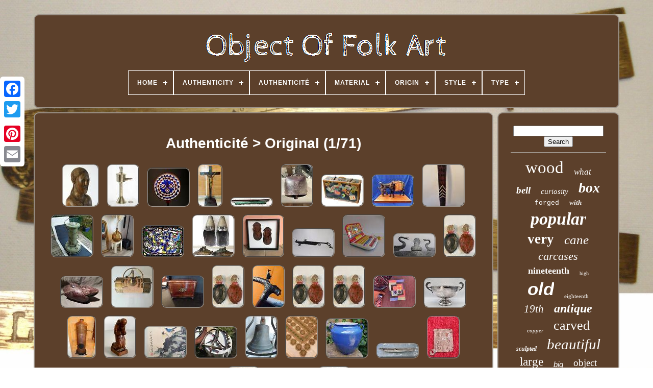

--- FILE ---
content_type: text/html
request_url: https://objetdartpopulaire.com/en/authenticite/original.htm
body_size: 7391
content:
	
	 <!DOCTYPE HTML> 




	
		 	<HTML> 

	
	 <HEAD>	

	
 
<!--===============================================-->
<TITLE>	


Authenticité > Original 
</TITLE> 	 
	 <LINK HREF="https://objetdartpopulaire.com/favicon.png"	TYPE="image/png"	REL="icon">  
	<META HTTP-EQUIV="content-type"  CONTENT="text/html; charset=UTF-8">
 
  

	  	 

<META CONTENT="width=device-width, initial-scale=1"  NAME="viewport">	      
	
	   	<LINK TYPE="text/css" REL="stylesheet"  HREF="https://objetdartpopulaire.com/novava.css">
 


	<LINK  TYPE="text/css" REL="stylesheet"  HREF="https://objetdartpopulaire.com/qidazuc.css">

	<SCRIPT SRC="https://code.jquery.com/jquery-latest.min.js" TYPE="text/javascript">		</SCRIPT>

		 	
	
<SCRIPT TYPE="text/javascript" SRC="https://objetdartpopulaire.com/ginu.js">
</SCRIPT>	 

		   <SCRIPT SRC="https://objetdartpopulaire.com/fezozylyq.js"  TYPE="text/javascript">  </SCRIPT>   

	  

<!--===============================================-->
<SCRIPT   TYPE="text/javascript" ASYNC SRC="https://objetdartpopulaire.com/gymure.js"> </SCRIPT>
  	
	 <SCRIPT SRC="https://objetdartpopulaire.com/lucima.js"  TYPE="text/javascript"  ASYNC> </SCRIPT>		
	 


	
	
  
<SCRIPT   TYPE="text/javascript">
var a2a_config = a2a_config || {};a2a_config.no_3p = 1;
</SCRIPT>    

	
	 	<SCRIPT  TYPE="text/javascript">

	 
 

	window.onload = function ()
	{
		rawimo('bozy', 'Search', 'https://objetdartpopulaire.com/en/search.php');
		hoxodyci("fukuk.php","brgexg", "Authenticité > Original");
		
		
	}
			 
	</SCRIPT>
	
 
 	
</HEAD> 	

  	
	 	<BODY  DATA-ID="-1">




	
<DIV	CLASS="a2a_kit a2a_kit_size_32 a2a_floating_style a2a_vertical_style" STYLE="left:0px; top:150px;">

		
 

	<A CLASS="a2a_button_facebook"> 
</A>

				
		
 
<!--===============================================-->
<A  CLASS="a2a_button_twitter"></A>
	
		  	
<!--===============================================-->
<A	CLASS="a2a_button_google_plus">

 </A>  	 	  	 	
		 	<A   CLASS="a2a_button_pinterest"> 
	</A>

 
			<A CLASS="a2a_button_email">
</A>  

	    </DIV> 
	 

	
 
<DIV ID="qudolyb">   	 
		 	 <DIV  ID="zyjirovi">
  	 	 	   
			  	<A HREF="https://objetdartpopulaire.com/en/">	 		<IMG ALT="Object Of Folk Art" SRC="https://objetdartpopulaire.com/en/objet_d_art_populaire.gif">

</A>
	 


			
<div id='jezaty' class='align-center'>
<ul>
<li class='has-sub'><a href='https://objetdartpopulaire.com/en/'><span>Home</span></a>
<ul>
	<li><a href='https://objetdartpopulaire.com/en/all_items_object_of_folk_art.htm'><span>All items</span></a></li>
	<li><a href='https://objetdartpopulaire.com/en/recent_items_object_of_folk_art.htm'><span>Recent items</span></a></li>
	<li><a href='https://objetdartpopulaire.com/en/top_items_object_of_folk_art.htm'><span>Top items</span></a></li>
	<li><a href='https://objetdartpopulaire.com/en/latest_videos_object_of_folk_art.htm'><span>Latest videos</span></a></li>
</ul>
</li>

<li class='has-sub'><a href='https://objetdartpopulaire.com/en/authenticity/'><span>Authenticity</span></a>
<ul>
	<li><a href='https://objetdartpopulaire.com/en/authenticity/original.htm'><span>Original (843)</span></a></li>
	<li><a href='https://objetdartpopulaire.com/en/authenticity/reproduction.htm'><span>Reproduction (2)</span></a></li>
	<li><a href='https://objetdartpopulaire.com/en/authenticity/unknown.htm'><span>Unknown (14)</span></a></li>
	<li><a href='https://objetdartpopulaire.com/en/recent_items_object_of_folk_art.htm'>Other (3967)</a></li>
</ul>
</li>

<li class='has-sub'><a href='https://objetdartpopulaire.com/en/authenticite/'><span>Authenticité</span></a>
<ul>
	<li><a href='https://objetdartpopulaire.com/en/authenticite/inconnu.htm'><span>Inconnu (40)</span></a></li>
	<li><a href='https://objetdartpopulaire.com/en/authenticite/original.htm'><span>Original (2829)</span></a></li>
	<li><a href='https://objetdartpopulaire.com/en/authenticite/reproduction.htm'><span>Reproduction (2)</span></a></li>
	<li><a href='https://objetdartpopulaire.com/en/recent_items_object_of_folk_art.htm'>Other (1955)</a></li>
</ul>
</li>

<li class='has-sub'><a href='https://objetdartpopulaire.com/en/material/'><span>Material</span></a>
<ul>
	<li><a href='https://objetdartpopulaire.com/en/material/brass.htm'><span>Brass (30)</span></a></li>
	<li><a href='https://objetdartpopulaire.com/en/material/bronze.htm'><span>Bronze (88)</span></a></li>
	<li><a href='https://objetdartpopulaire.com/en/material/canvas.htm'><span>Canvas (11)</span></a></li>
	<li><a href='https://objetdartpopulaire.com/en/material/cast_iron.htm'><span>Cast Iron (11)</span></a></li>
	<li><a href='https://objetdartpopulaire.com/en/material/ceramic.htm'><span>Ceramic (10)</span></a></li>
	<li><a href='https://objetdartpopulaire.com/en/material/copper.htm'><span>Copper (39)</span></a></li>
	<li><a href='https://objetdartpopulaire.com/en/material/earthenware.htm'><span>Earthenware (9)</span></a></li>
	<li><a href='https://objetdartpopulaire.com/en/material/faience.htm'><span>Faience (7)</span></a></li>
	<li><a href='https://objetdartpopulaire.com/en/material/glass.htm'><span>Glass (37)</span></a></li>
	<li><a href='https://objetdartpopulaire.com/en/material/iron.htm'><span>Iron (12)</span></a></li>
	<li><a href='https://objetdartpopulaire.com/en/material/metal.htm'><span>Metal (9)</span></a></li>
	<li><a href='https://objetdartpopulaire.com/en/material/porcelain.htm'><span>Porcelain (6)</span></a></li>
	<li><a href='https://objetdartpopulaire.com/en/material/rubber.htm'><span>Rubber (12)</span></a></li>
	<li><a href='https://objetdartpopulaire.com/en/material/silver_plated_metal.htm'><span>Silver-plated Metal (11)</span></a></li>
	<li><a href='https://objetdartpopulaire.com/en/material/solid_silver.htm'><span>Solid Silver (27)</span></a></li>
	<li><a href='https://objetdartpopulaire.com/en/material/stone.htm'><span>Stone (7)</span></a></li>
	<li><a href='https://objetdartpopulaire.com/en/material/terracotta.htm'><span>Terracotta (28)</span></a></li>
	<li><a href='https://objetdartpopulaire.com/en/material/tin.htm'><span>Tin (23)</span></a></li>
	<li><a href='https://objetdartpopulaire.com/en/material/wood.htm'><span>Wood (314)</span></a></li>
	<li><a href='https://objetdartpopulaire.com/en/material/wrought_iron.htm'><span>Wrought Iron (40)</span></a></li>
	<li><a href='https://objetdartpopulaire.com/en/recent_items_object_of_folk_art.htm'>Other (4095)</a></li>
</ul>
</li>

<li class='has-sub'><a href='https://objetdartpopulaire.com/en/origin/'><span>Origin</span></a>
<ul>
	<li><a href='https://objetdartpopulaire.com/en/origin/africa.htm'><span>Africa (11)</span></a></li>
	<li><a href='https://objetdartpopulaire.com/en/origin/americas.htm'><span>Americas (3)</span></a></li>
	<li><a href='https://objetdartpopulaire.com/en/origin/asia.htm'><span>Asia (70)</span></a></li>
	<li><a href='https://objetdartpopulaire.com/en/origin/belgium.htm'><span>Belgium (3)</span></a></li>
	<li><a href='https://objetdartpopulaire.com/en/origin/black_forest.htm'><span>Black Forest (2)</span></a></li>
	<li><a href='https://objetdartpopulaire.com/en/origin/china.htm'><span>China (5)</span></a></li>
	<li><a href='https://objetdartpopulaire.com/en/origin/england.htm'><span>England (8)</span></a></li>
	<li><a href='https://objetdartpopulaire.com/en/origin/europe.htm'><span>Europe (13)</span></a></li>
	<li><a href='https://objetdartpopulaire.com/en/origin/france.htm'><span>France (566)</span></a></li>
	<li><a href='https://objetdartpopulaire.com/en/origin/france_alsace.htm'><span>France - Alsace (3)</span></a></li>
	<li><a href='https://objetdartpopulaire.com/en/origin/germany.htm'><span>Germany (6)</span></a></li>
	<li><a href='https://objetdartpopulaire.com/en/origin/italy.htm'><span>Italy (10)</span></a></li>
	<li><a href='https://objetdartpopulaire.com/en/origin/japan.htm'><span>Japan (8)</span></a></li>
	<li><a href='https://objetdartpopulaire.com/en/origin/middle_east.htm'><span>Middle East (19)</span></a></li>
	<li><a href='https://objetdartpopulaire.com/en/origin/morocco.htm'><span>Morocco (4)</span></a></li>
	<li><a href='https://objetdartpopulaire.com/en/origin/nicaragua.htm'><span>Nicaragua (3)</span></a></li>
	<li><a href='https://objetdartpopulaire.com/en/origin/russia.htm'><span>Russia (7)</span></a></li>
	<li><a href='https://objetdartpopulaire.com/en/origin/spain.htm'><span>Spain (3)</span></a></li>
	<li><a href='https://objetdartpopulaire.com/en/origin/switzerland.htm'><span>Switzerland (6)</span></a></li>
	<li><a href='https://objetdartpopulaire.com/en/origin/unknown.htm'><span>Unknown (37)</span></a></li>
	<li><a href='https://objetdartpopulaire.com/en/recent_items_object_of_folk_art.htm'>Other (4039)</a></li>
</ul>
</li>

<li class='has-sub'><a href='https://objetdartpopulaire.com/en/style/'><span>Style</span></a>
<ul>
	<li><a href='https://objetdartpopulaire.com/en/style/1940_1960.htm'><span>1940-1960 (157)</span></a></li>
	<li><a href='https://objetdartpopulaire.com/en/style/antique.htm'><span>Antique (53)</span></a></li>
	<li><a href='https://objetdartpopulaire.com/en/style/antiquity.htm'><span>Antiquity (143)</span></a></li>
	<li><a href='https://objetdartpopulaire.com/en/style/antiquite.htm'><span>Antiquité (301)</span></a></li>
	<li><a href='https://objetdartpopulaire.com/en/style/art_populaire.htm'><span>Art Populaire (19)</span></a></li>
	<li><a href='https://objetdartpopulaire.com/en/style/directoire.htm'><span>Directoire (32)</span></a></li>
	<li><a href='https://objetdartpopulaire.com/en/style/louis_philippe.htm'><span>Louis Philippe (69)</span></a></li>
	<li><a href='https://objetdartpopulaire.com/en/style/louis_xiii.htm'><span>Louis Xiii (38)</span></a></li>
	<li><a href='https://objetdartpopulaire.com/en/style/louis_xiv_baroque.htm'><span>Louis Xiv, Baroque (119)</span></a></li>
	<li><a href='https://objetdartpopulaire.com/en/style/louis_xvi.htm'><span>Louis Xvi (88)</span></a></li>
	<li><a href='https://objetdartpopulaire.com/en/style/moyen_age.htm'><span>Moyen-âge (61)</span></a></li>
	<li><a href='https://objetdartpopulaire.com/en/style/napoleon_iii.htm'><span>Napoleon Iii (174)</span></a></li>
	<li><a href='https://objetdartpopulaire.com/en/style/napoleon_empire.htm'><span>Napoleon, Empire (21)</span></a></li>
	<li><a href='https://objetdartpopulaire.com/en/style/napoleon_iii.htm'><span>Napoléon Iii (423)</span></a></li>
	<li><a href='https://objetdartpopulaire.com/en/style/napoleon_empire.htm'><span>Napoléon, Empire (75)</span></a></li>
	<li><a href='https://objetdartpopulaire.com/en/style/ottoman.htm'><span>Ottoman (46)</span></a></li>
	<li><a href='https://objetdartpopulaire.com/en/style/renaissance.htm'><span>Renaissance (102)</span></a></li>
	<li><a href='https://objetdartpopulaire.com/en/style/restauration.htm'><span>Restauration (32)</span></a></li>
	<li><a href='https://objetdartpopulaire.com/en/style/1900.htm'><span>1900 (25)</span></a></li>
	<li><a href='https://objetdartpopulaire.com/en/style/1970.htm'><span>1970 (31)</span></a></li>
	<li><a href='https://objetdartpopulaire.com/en/recent_items_object_of_folk_art.htm'>Other (2817)</a></li>
</ul>
</li>

<li class='has-sub'><a href='https://objetdartpopulaire.com/en/type/'><span>Type</span></a>
<ul>
	<li><a href='https://objetdartpopulaire.com/en/type/folk_art_object.htm'><span>Folk Art Object (377)</span></a></li>
	<li><a href='https://objetdartpopulaire.com/en/type/popular_art_object.htm'><span>Popular Art Object (718)</span></a></li>
	<li><a href='https://objetdartpopulaire.com/en/recent_items_object_of_folk_art.htm'>Other (3731)</a></li>
</ul>
</li>

</ul>
</div>

		 

  			</DIV> 


			 
<!--===============================================-->
<DIV  ID="puhow"> 
 
 
			  

<!--===============================================-->
<DIV  ID="jevu"> 	  
				
  <DIV ID="cyfeji">		 </DIV>

				<h1>Authenticité > Original (1/71)</h1>
<ul>
<li><a href="https://objetdartpopulaire.com/en/religious_statue_signed_jr_or_rj_artist_folk_art_religious_sculpture.htm" title="Religious Statue, Signed Jr Or Rj, Artist, Folk Art, Religious, Sculpture"><img src="https://objetdartpopulaire.com/en/img/RELIGIOUS_STATUE_signed_JR_or_RJ_artist_folk_art_religious_sculpture_01_csk.jpg" alt="Religious Statue, Signed Jr Or Rj, Artist, Folk Art, Religious, Sculpture"/></a></li>
<li><a href="https://objetdartpopulaire.com/en/12d4_antique_whale_oil_lamp_antwerp_folk_art_flanders_19th_century.htm" title="12d4 Antique Whale Oil Lamp Antwerp Folk Art Flanders 19th Century"><img src="https://objetdartpopulaire.com/en/img/12D4_ANTIQUE_WHALE_OIL_LAMP_ANTWERP_FOLK_ART_FLANDERS_19th_century_01_ob.jpg" alt="12d4 Antique Whale Oil Lamp Antwerp Folk Art Flanders 19th Century"/></a></li>
<li><a href="https://objetdartpopulaire.com/en/african_bwa_solar_mask_collectible_popular_art_wooden_object.htm" title="African Bwa Solar Mask Collectible Popular Art Wooden Object"><img src="https://objetdartpopulaire.com/en/img/African_Bwa_Solar_Mask_Collectible_Popular_Art_Wooden_Object_01_tuhx.jpg" alt="African Bwa Solar Mask Collectible Popular Art Wooden Object"/></a></li>
<li><a href="https://objetdartpopulaire.com/en/wooden_christ_with_polychrome_on_cross_spanish_school_late_18th_century_2.htm" title="Wooden Christ With Polychrome On Cross, Spanish School, Late 18th Century"><img src="https://objetdartpopulaire.com/en/img/Wooden_Christ_with_polychrome_on_cross_Spanish_school_late_18th_century_01_qb.jpg" alt="Wooden Christ With Polychrome On Cross, Spanish School, Late 18th Century"/></a></li>
<li><a href="https://objetdartpopulaire.com/en/manual_roller_blind_diligence.htm" title="Manual Roller Blind Diligence"><img src="https://objetdartpopulaire.com/en/img/Manual_Roller_Blind_Diligence_01_pid.jpg" alt="Manual Roller Blind Diligence"/></a></li>
<li><a href="https://objetdartpopulaire.com/en/bell_cow_bell_mld_chamonix_number_2.htm" title="Bell Cow, Bell Mld Chamonix Number 2"><img src="https://objetdartpopulaire.com/en/img/Bell_Cow_bell_MLD_Chamonix_number_2_01_mso.jpg" alt="Bell Cow, Bell Mld Chamonix Number 2"/></a></li>
<li><a href="https://objetdartpopulaire.com/en/antique_suitcase_1920_30_many_labels_authentic_of_italian_hotels.htm" title="Antique Suitcase 1920/30 Many Labels (authentic) Of Italian Hotels"><img src="https://objetdartpopulaire.com/en/img/ANTIQUE_SUITCASE_1920_30_MANY_LABELS_authentic_OF_ITALIAN_HOTELS_01_jz.jpg" alt="Antique Suitcase 1920/30 Many Labels (authentic) Of Italian Hotels"/></a></li>
<li><a href="https://objetdartpopulaire.com/en/popular_art_basque_basque_donkey_top.htm" title="Popular Art Basque / Basque Donkey Top"><img src="https://objetdartpopulaire.com/en/img/POPULAR_ART_BASQUE_Basque_DONKEY_TOP_01_dclq.jpg" alt="Popular Art Basque / Basque Donkey Top"/></a></li>
<li><a href="https://objetdartpopulaire.com/en/france_elegant_antique_cane_with_silver_inlays_and_painted_stripes.htm" title="France Elegant Antique Cane With Silver Inlays And Painted Stripes"><img src="https://objetdartpopulaire.com/en/img/France_Elegant_Antique_Cane_with_Silver_Inlays_and_Painted_Stripes_01_xmb.jpg" alt="France Elegant Antique Cane With Silver Inlays And Painted Stripes"/></a></li>
<li><a href="https://objetdartpopulaire.com/en/aladdin_france_vintage_oil_heater_53_x_28_cm_4_800_kgs_excellent_condition.htm" title="Aladdin France Vintage Oil Heater 53 X 28 Cm 4,800 Kgs Excellent Condition"><img src="https://objetdartpopulaire.com/en/img/ALADDIN_FRANCE_Vintage_Oil_Heater_53_x_28_Cm_4_800_Kgs_Excellent_Condition_01_edx.jpg" alt="Aladdin France Vintage Oil Heater 53 X 28 Cm 4,800 Kgs Excellent Condition"/></a></li>
<li><a href="https://objetdartpopulaire.com/en/amber_20l_demijohn.htm" title="Amber 20l Demijohn"><img src="https://objetdartpopulaire.com/en/img/Amber_20L_Demijohn_01_ret.jpg" alt="Amber 20l Demijohn"/></a></li>
<li><a href="https://objetdartpopulaire.com/en/tarek_freedom_my_love_picasso_renoir_andy_warhol_s_soutine.htm" title="Tarek. Freedom My Love. Picasso, Renoir, Andy Warhol&#039;s, Soutine"><img src="https://objetdartpopulaire.com/en/img/Tarek_Freedom_My_Love_Picasso_Renoir_Andy_Warhol_s_Soutine_01_vdl.jpg" alt="Tarek. Freedom My Love. Picasso, Renoir, Andy Warhol&#039;s, Soutine"/></a></li>
<li><a href="https://objetdartpopulaire.com/en/stirrups_slippers_or_stirrups_brass_clogs_19th_century_horseback_riding.htm" title="Stirrups Slippers Or Stirrups Brass Clogs 19th Century Horseback Riding"><img src="https://objetdartpopulaire.com/en/img/STIRRUPS_SLIPPERS_or_STIRRUPS_BRASS_CLOGS_19th_century_horseback_riding_01_hhu.jpg" alt="Stirrups Slippers Or Stirrups Brass Clogs 19th Century Horseback Riding"/></a></li>
<li><a href="https://objetdartpopulaire.com/en/ethnic_table_with_leather_sandals_from_the_mauritanian_algerian_desert.htm" title="Ethnic Table With Leather Sandals From The Mauritanian Algerian Desert"><img src="https://objetdartpopulaire.com/en/img/ETHNIC_TABLE_WITH_LEATHER_SANDALS_FROM_THE_MAURITANIAN_ALGERIAN_DESERT_01_vp.jpg" alt="Ethnic Table With Leather Sandals From The Mauritanian Algerian Desert"/></a></li>
<li><a href="https://objetdartpopulaire.com/en/popular_art_beautiful_wrought_iron_fireback_18th_century.htm" title="Popular Art. Beautiful Wrought Iron Fireback. 18th Century"><img src="https://objetdartpopulaire.com/en/img/Popular_art_Beautiful_wrought_iron_fireback_18th_century_01_me.jpg" alt="Popular Art. Beautiful Wrought Iron Fireback. 18th Century"/></a></li>
<li><a href="https://objetdartpopulaire.com/en/child_computer_oui_oui_clementoni_design_xxth_century_made_in_china.htm" title="Child Computer Oui-oui Clementoni Design Xxth Century Made In China"><img src="https://objetdartpopulaire.com/en/img/Child_Computer_OUI_OUI_CLEMENTONI_design_XXth_century_made_in_China_01_rgi.jpg" alt="Child Computer Oui-oui Clementoni Design Xxth Century Made In China"/></a></li>
<li><a href="https://objetdartpopulaire.com/en/archelle_with_profile_of_man_and_forged_iron_snakes_18_19th_century.htm" title="Archelle With Profile Of Man And Forged Iron Snakes 18-19th Century"><img src="https://objetdartpopulaire.com/en/img/Archelle_with_profile_of_man_and_forged_iron_snakes_18_19th_century_01_myjv.jpg" alt="Archelle With Profile Of Man And Forged Iron Snakes 18-19th Century"/></a></li>
<li><a href="https://objetdartpopulaire.com/en/lot_2_rubber_hot_water_bottles_dunlop_clown_curiosity_folk_art_1960_9.htm" title="Lot 2 Rubber Hot Water Bottles Dunlop Clown Curiosity Folk Art 1960"><img src="https://objetdartpopulaire.com/en/img/Lot_2_Rubber_Hot_Water_Bottles_Dunlop_Clown_Curiosity_Folk_Art_1960_01_tw.jpg" alt="Lot 2 Rubber Hot Water Bottles Dunlop Clown Curiosity Folk Art 1960"/></a></li>
<li><a href="https://objetdartpopulaire.com/en/old_medicine_box_elephant_old_asia_china_indochina_ethnic.htm" title="Old Medicine Box Elephant Old Asia China Indochina Ethnic"><img src="https://objetdartpopulaire.com/en/img/Old_Medicine_Box_Elephant_Old_Asia_China_Indochina_Ethnic_01_khg.jpg" alt="Old Medicine Box Elephant Old Asia China Indochina Ethnic"/></a></li>
<li><a href="https://objetdartpopulaire.com/en/jug_water_can_art_popular_brass_cork_countryside.htm" title="Jug Water Can Art Popular Brass Cork Countryside"><img src="https://objetdartpopulaire.com/en/img/Jug_Water_Can_Art_Popular_Brass_Cork_Countryside_01_kigi.jpg" alt="Jug Water Can Art Popular Brass Cork Countryside"/></a></li>
<li><a href="https://objetdartpopulaire.com/en/cigar_cellar_napoleon_iii.htm" title="Cigar Cellar Napoleon Iii"><img src="https://objetdartpopulaire.com/en/img/Cigar_cellar_Napoleon_III_01_aog.jpg" alt="Cigar Cellar Napoleon Iii"/></a></li>
<li><a href="https://objetdartpopulaire.com/en/lot_2_rubber_hot_water_bottles_dunlop_clown_curiosity_popular_art_year_1960_7b9e6.htm" title="Lot 2 Rubber Hot Water Bottles Dunlop Clown Curiosity Popular Art Year 1960"><img src="https://objetdartpopulaire.com/en/img/Lot_2_Rubber_Hot_Water_Bottles_Dunlop_Clown_Curiosity_Popular_Art_Year_1960_01_oevn.jpg" alt="Lot 2 Rubber Hot Water Bottles Dunlop Clown Curiosity Popular Art Year 1960"/></a></li>
<li><a href="https://objetdartpopulaire.com/en/snuff_box_walking_stick_with_opening_system_and_decorated_metal_handle.htm" title="Snuff Box Walking Stick With Opening System And Decorated Metal Handle"><img src="https://objetdartpopulaire.com/en/img/Snuff_Box_Walking_Stick_with_Opening_System_and_Decorated_Metal_Handle_01_ocnb.jpg" alt="Snuff Box Walking Stick With Opening System And Decorated Metal Handle"/></a></li>
<li><a href="https://objetdartpopulaire.com/en/lot_2_rubber_hot_water_bottles_dunlop_clown_curiosity_folk_art_year_1960_bf1b2.htm" title="Lot 2 Rubber Hot Water Bottles Dunlop Clown Curiosity Folk Art Year 1960"><img src="https://objetdartpopulaire.com/en/img/Lot_2_Rubber_Hot_Water_Bottles_Dunlop_Clown_Curiosity_Folk_Art_Year_1960_01_cyn.jpg" alt="Lot 2 Rubber Hot Water Bottles Dunlop Clown Curiosity Folk Art Year 1960"/></a></li>
<li><a href="https://objetdartpopulaire.com/en/lot_2_rubber_hot_water_bottles_dunlop_clown_curiosities_popular_art_year_1960.htm" title="Lot 2 Rubber Hot Water Bottles Dunlop Clown Curiosities Popular Art Year 1960."><img src="https://objetdartpopulaire.com/en/img/Lot_2_Rubber_Hot_Water_Bottles_Dunlop_Clown_Curiosities_Popular_Art_Year_1960_01_qel.jpg" alt="Lot 2 Rubber Hot Water Bottles Dunlop Clown Curiosities Popular Art Year 1960."/></a></li>
<li><a href="https://objetdartpopulaire.com/en/simultaneous_sonia_delaunay_card_game.htm" title="Simultaneous, Sonia Delaunay. Card Game"><img src="https://objetdartpopulaire.com/en/img/Simultaneous_Sonia_Delaunay_Card_game_01_dft.jpg" alt="Simultaneous, Sonia Delaunay. Card Game"/></a></li>
<li><a href="https://objetdartpopulaire.com/en/translation_antique_large_fish_shaped_wedding_cup_chalice_goblet_dish.htm" title="Translation: Antique Large Fish-shaped Wedding Cup Chalice Goblet Dish"><img src="https://objetdartpopulaire.com/en/img/Translation_Antique_large_fish_shaped_wedding_cup_chalice_goblet_dish_01_fi.jpg" alt="Translation: Antique Large Fish-shaped Wedding Cup Chalice Goblet Dish"/></a></li>
<li><a href="https://objetdartpopulaire.com/en/copper_water_heater_19th_century.htm" title="Copper Water Heater 19th Century"><img src="https://objetdartpopulaire.com/en/img/Copper_Water_Heater_19th_Century_01_xr.jpg" alt="Copper Water Heater 19th Century"/></a></li>
<li><a href="https://objetdartpopulaire.com/en/translation_ancient_carved_boxwood_statue_of_a_monk_from_the_18th_or_19th_century.htm" title="Translation: Ancient Carved Boxwood Statue Of A Monk From The 18th Or 19th Century."><img src="https://objetdartpopulaire.com/en/img/Translation_Ancient_Carved_Boxwood_Statue_of_a_Monk_from_the_18th_or_19th_Century_01_wub.jpg" alt="Translation: Ancient Carved Boxwood Statue Of A Monk From The 18th Or 19th Century."/></a></li>
<li><a href="https://objetdartpopulaire.com/en/162_japanese_prints_birds_singing_competition_scroll_painting_on_paper_19th_century.htm" title="162 Japanese Prints Birds Singing Competition Scroll Painting On Paper 19th Century"><img src="https://objetdartpopulaire.com/en/img/162_Japanese_prints_birds_singing_competition_scroll_Painting_on_paper_19th_century_01_th.jpg" alt="162 Japanese Prints Birds Singing Competition Scroll Painting On Paper 19th Century"/></a></li>
<li><a href="https://objetdartpopulaire.com/en/lot_2_ancient_necklace_alpine_bell_cowbell_folk_art_mountain_bells.htm" title="Lot 2 Ancient Necklace Alpine Bell Cowbell Folk Art Mountain Bells"><img src="https://objetdartpopulaire.com/en/img/Lot_2_ANCIENT_NECKLACE_Alpine_Bell_COWBELL_FOLK_ART_MOUNTAIN_BELLS_01_njk.jpg" alt="Lot 2 Ancient Necklace Alpine Bell Cowbell Folk Art Mountain Bells"/></a></li>
<li><a href="https://objetdartpopulaire.com/en/translation_old_large_bronze_wall_bell_1916_of_ownership.htm" title="Translation: &quot;old Large Bronze Wall Bell 1916 Of Ownership&quot;"><img src="https://objetdartpopulaire.com/en/img/Translation_Old_Large_Bronze_Wall_Bell_1916_of_Ownership_01_exdb.jpg" alt="Translation: &quot;old Large Bronze Wall Bell 1916 Of Ownership&quot;"/></a></li>
<li><a href="https://objetdartpopulaire.com/en/rare_and_exceptional_vintage_panel_in_raffia_and_satin.htm" title="Rare And Exceptional Vintage Panel In Raffia And Satin"><img src="https://objetdartpopulaire.com/en/img/Rare_and_exceptional_vintage_panel_in_raffia_and_satin_01_ry.jpg" alt="Rare And Exceptional Vintage Panel In Raffia And Satin"/></a></li>
<li><a href="https://objetdartpopulaire.com/en/blue_glazed_languedoc_xixth_century_confit_pot_kitchenware_pottery.htm" title="Blue Glazed Languedoc Xixth Century Confit Pot Kitchenware Pottery"><img src="https://objetdartpopulaire.com/en/img/Blue_Glazed_Languedoc_XIXth_Century_Confit_Pot_Kitchenware_Pottery_01_wk.jpg" alt="Blue Glazed Languedoc Xixth Century Confit Pot Kitchenware Pottery"/></a></li>
<li><a href="https://objetdartpopulaire.com/en/rare_model_polynesian_pirague_va_a_19th_century_oceania_ethnography.htm" title="Rare Model Polynesian Pirague Va&#039;a 19th Century Oceania Ethnography"><img src="https://objetdartpopulaire.com/en/img/RARE_MODEL_POLYNESIAN_PIRAGUE_VA_A_19th_Century_Oceania_Ethnography_01_wh.jpg" alt="Rare Model Polynesian Pirague Va&#039;a 19th Century Oceania Ethnography"/></a></li>
<li><a href="https://objetdartpopulaire.com/en/very_rare_pilgrimage_sign_saint_peter_saint_paul_xiii_xiv.htm" title="Very Rare Pilgrimage Sign Saint Peter / Saint Paul Xiii / Xiv"><img src="https://objetdartpopulaire.com/en/img/Very_rare_pilgrimage_sign_Saint_Peter_Saint_Paul_XIII_XIV_01_fqo.jpg" alt="Very Rare Pilgrimage Sign Saint Peter / Saint Paul Xiii / Xiv"/></a></li>
<li><a href="https://objetdartpopulaire.com/en/curiosity_cabinet_wolf_proof_dog_defense_necklace_wrought_iron.htm" title="Curiosity Cabinet: Wolf-proof Dog Defense Necklace, Wrought Iron"><img src="https://objetdartpopulaire.com/en/img/Curiosity_Cabinet_Wolf_Proof_Dog_Defense_Necklace_Wrought_Iron_01_lf.jpg" alt="Curiosity Cabinet: Wolf-proof Dog Defense Necklace, Wrought Iron"/></a></li>
<li><a href="https://objetdartpopulaire.com/en/old_green_glazed_earthenware_oil_jar_provencal_pottery_19th_century.htm" title="Old Green Glazed Earthenware Oil Jar Provencal Pottery 19th Century"><img src="https://objetdartpopulaire.com/en/img/OLD_GREEN_GLAZED_EARTHENWARE_OIL_JAR_PROVENCAL_POTTERY_19th_CENTURY_01_ybhf.jpg" alt="Old Green Glazed Earthenware Oil Jar Provencal Pottery 19th Century"/></a></li>
<li><a href="https://objetdartpopulaire.com/en/burner_for_ancient_chinese_bronze_incense_with_saucers.htm" title="Burner For Ancient Chinese Bronze Incense With Saucers"><img src="https://objetdartpopulaire.com/en/img/Burner_for_Ancient_Chinese_Bronze_Incense_with_Saucers_01_cg.jpg" alt="Burner For Ancient Chinese Bronze Incense With Saucers"/></a></li>
<li><a href="https://objetdartpopulaire.com/en/translation_ancient_18th_century_wine_bottle.htm" title="Translation: Ancient 18th-century Wine Bottle"><img src="https://objetdartpopulaire.com/en/img/Translation_Ancient_18th_century_wine_bottle_01_ofbn.jpg" alt="Translation: Ancient 18th-century Wine Bottle"/></a></li>
</ul>
<a href="https://objetdartpopulaire.com/./en/authenticite/original_71.htm" id="fimujol"></a><a href="https://objetdartpopulaire.com/./en/authenticite/original_2.htm" id="vocytu"></a>
				
				 
<DIV STYLE="margin:10px auto 0px auto"	CLASS="a2a_kit"> 	   
 
					<SCRIPT  TYPE="text/javascript">		 
 
						pudasazexe();
						
</SCRIPT>
 
				  
</DIV>
				
						  
<DIV CLASS="a2a_kit a2a_kit_size_32 a2a_default_style"	STYLE="margin:10px auto;width:200px;"> 
					 
 	<A	CLASS="a2a_button_facebook">  </A>



 
					 	 <A  CLASS="a2a_button_twitter"></A> 
	
						 
<A CLASS="a2a_button_google_plus">	 
	

 </A> 		
					   


<A   CLASS="a2a_button_pinterest"> 

</A> 	
					

	
<A	CLASS="a2a_button_email">


 </A>

 
				
 </DIV> 
					
				
			 	</DIV>      
 
			
	 <DIV	ID="lehat">	 

				
					
 

<!--===============================================-->
<DIV  ID="bozy">
 	 
					

 <HR>
 

				
 </DIV>  

					    
<DIV   ID="covetet">	  
</DIV>	 
				
				    <DIV ID="kezakipiju"> 
  
 

					<a style="font-family:Terminal;font-size:33px;font-weight:normal;font-style:normal;text-decoration:none" href="https://objetdartpopulaire.com/en/t/wood.htm">wood</a><a style="font-family:Georgia;font-size:17px;font-weight:normal;font-style:italic;text-decoration:none" href="https://objetdartpopulaire.com/en/t/what.htm">what</a><a style="font-family:Charcoal;font-size:19px;font-weight:bolder;font-style:oblique;text-decoration:none" href="https://objetdartpopulaire.com/en/t/bell.htm">bell</a><a style="font-family:Georgia;font-size:15px;font-weight:normal;font-style:italic;text-decoration:none" href="https://objetdartpopulaire.com/en/t/curiosity.htm">curiosity</a><a style="font-family:Merlin;font-size:28px;font-weight:bold;font-style:italic;text-decoration:none" href="https://objetdartpopulaire.com/en/t/box.htm">box</a><a style="font-family:Courier New;font-size:13px;font-weight:normal;font-style:normal;text-decoration:none" href="https://objetdartpopulaire.com/en/t/forged.htm">forged</a><a style="font-family:Albertus Medium;font-size:13px;font-weight:bolder;font-style:oblique;text-decoration:none" href="https://objetdartpopulaire.com/en/t/with.htm">with</a><a style="font-family:Palatino;font-size:34px;font-weight:bold;font-style:oblique;text-decoration:none" href="https://objetdartpopulaire.com/en/t/popular.htm">popular</a><a style="font-family:Motor;font-size:27px;font-weight:bolder;font-style:normal;text-decoration:none" href="https://objetdartpopulaire.com/en/t/very.htm">very</a><a style="font-family:Verdana;font-size:25px;font-weight:lighter;font-style:italic;text-decoration:none" href="https://objetdartpopulaire.com/en/t/cane.htm">cane</a><a style="font-family:Sonoma Italic;font-size:22px;font-weight:lighter;font-style:oblique;text-decoration:none" href="https://objetdartpopulaire.com/en/t/carcases.htm">carcases</a><a style="font-family:Charcoal;font-size:18px;font-weight:bold;font-style:normal;text-decoration:none" href="https://objetdartpopulaire.com/en/t/nineteenth.htm">nineteenth</a><a style="font-family:GV Terminal;font-size:10px;font-weight:normal;font-style:normal;text-decoration:none" href="https://objetdartpopulaire.com/en/t/high.htm">high</a><a style="font-family:MS-DOS CP 437;font-size:35px;font-weight:bolder;font-style:oblique;text-decoration:none" href="https://objetdartpopulaire.com/en/t/old.htm">old</a><a style="font-family:Donata;font-size:11px;font-weight:normal;font-style:normal;text-decoration:none" href="https://objetdartpopulaire.com/en/t/eighteenth.htm">eighteenth</a><a style="font-family:Desdemona;font-size:21px;font-weight:normal;font-style:oblique;text-decoration:none" href="https://objetdartpopulaire.com/en/t/19th.htm">19th</a><a style="font-family:Trebuchet MS;font-size:24px;font-weight:bolder;font-style:oblique;text-decoration:none" href="https://objetdartpopulaire.com/en/t/antique.htm">antique</a><a style="font-family:Terminal;font-size:11px;font-weight:lighter;font-style:italic;text-decoration:none" href="https://objetdartpopulaire.com/en/t/copper.htm">copper</a><a style="font-family:Zap Chance;font-size:26px;font-weight:lighter;font-style:normal;text-decoration:none" href="https://objetdartpopulaire.com/en/t/carved.htm">carved</a><a style="font-family:Book Antiqua;font-size:12px;font-weight:bolder;font-style:italic;text-decoration:none" href="https://objetdartpopulaire.com/en/t/sculpted.htm">sculpted</a><a style="font-family:Chicago;font-size:29px;font-weight:lighter;font-style:oblique;text-decoration:none" href="https://objetdartpopulaire.com/en/t/beautiful.htm">beautiful</a><a style="font-family:Wide Latin;font-size:23px;font-weight:lighter;font-style:normal;text-decoration:none" href="https://objetdartpopulaire.com/en/t/large.htm">large</a><a style="font-family:Monotype.com;font-size:15px;font-weight:lighter;font-style:oblique;text-decoration:none" href="https://objetdartpopulaire.com/en/t/big.htm">big</a><a style="font-family:Verdana;font-size:19px;font-weight:lighter;font-style:normal;text-decoration:none" href="https://objetdartpopulaire.com/en/t/object.htm">object</a><a style="font-family:Brooklyn;font-size:18px;font-weight:bold;font-style:italic;text-decoration:none" href="https://objetdartpopulaire.com/en/t/18th.htm">18th</a><a style="font-family:Haettenschweiler;font-size:12px;font-weight:bolder;font-style:oblique;text-decoration:none" href="https://objetdartpopulaire.com/en/t/19th_century.htm">19th century</a><a style="font-family:Times;font-size:14px;font-weight:bolder;font-style:oblique;text-decoration:none" href="https://objetdartpopulaire.com/en/t/silver.htm">silver</a><a style="font-family:DawnCastle;font-size:17px;font-weight:normal;font-style:italic;text-decoration:none" href="https://objetdartpopulaire.com/en/t/how.htm">how</a><a style="font-family:Book Antiqua;font-size:14px;font-weight:normal;font-style:oblique;text-decoration:none" href="https://objetdartpopulaire.com/en/t/xviii.htm">xviii</a><a style="font-family:Ner Berolina MT;font-size:16px;font-weight:normal;font-style:normal;text-decoration:none" href="https://objetdartpopulaire.com/en/t/glass.htm">glass</a><a style="font-family:Times New Roman;font-size:16px;font-weight:bold;font-style:normal;text-decoration:none" href="https://objetdartpopulaire.com/en/t/superb.htm">superb</a><a style="font-family:Helvetica;font-size:30px;font-weight:normal;font-style:normal;text-decoration:none" href="https://objetdartpopulaire.com/en/t/ancient.htm">ancient</a><a style="font-family:Aardvark;font-size:31px;font-weight:normal;font-style:italic;text-decoration:none" href="https://objetdartpopulaire.com/en/t/bronze.htm">bronze</a><a style="font-family:Wide Latin;font-size:32px;font-weight:bolder;font-style:italic;text-decoration:none" href="https://objetdartpopulaire.com/en/t/rare.htm">rare</a><a style="font-family:Motor;font-size:20px;font-weight:normal;font-style:oblique;text-decoration:none" href="https://objetdartpopulaire.com/en/t/century.htm">century</a>  
				</DIV>
  
			
				
	
</DIV>
   
		
	
</DIV>  
	
		
<DIV	ID="vyqavujah">  	 
		
			 
	<UL>

   

				  	  <LI>  


					

<A HREF="https://objetdartpopulaire.com/en/">Home	</A>
				
</LI>   
				
 
<LI>
					<A HREF="https://objetdartpopulaire.com/en/contactez_nous.php">Contact Us	  </A>
				   		</LI>    
				  	 <LI>


					   
<A HREF="https://objetdartpopulaire.com/en/declaration_de_confidentialite.htm">


 
Privacy Policy Agreement 
</A> 
					
  	  
	</LI>  		
				

   
<LI>
 
					


	 <A HREF="https://objetdartpopulaire.com/en/termes_utilisation.htm">


Service Agreement   </A> 
				 </LI>



				
<LI>  

					 


<A HREF="https://objetdartpopulaire.com/?l=en">
 
 EN	 

</A>
	
					&nbsp;
					 <A HREF="https://objetdartpopulaire.com/?l=fr">  FR</A>

				
	</LI>

				
				
				

	<DIV  STYLE="margin:10px auto;width:200px;" CLASS="a2a_kit a2a_kit_size_32 a2a_default_style">
 
					 <A CLASS="a2a_button_facebook">

</A>	
					
	 
<!--===============================================
     a
===============================================-->
<A CLASS="a2a_button_twitter">


</A> 
					 
 <A CLASS="a2a_button_google_plus">	</A>

					  	<A CLASS="a2a_button_pinterest">
	 </A> 
 	
					  <A  CLASS="a2a_button_email">	 	</A>


				 </DIV> 	 

				
			 
 </UL>	  
			
		     </DIV> 		

	
  
</DIV>   
   		 <SCRIPT TYPE="text/javascript"   SRC="//static.addtoany.com/menu/page.js">

</SCRIPT>   		  


	 	</BODY>  	
	
  </HTML> 